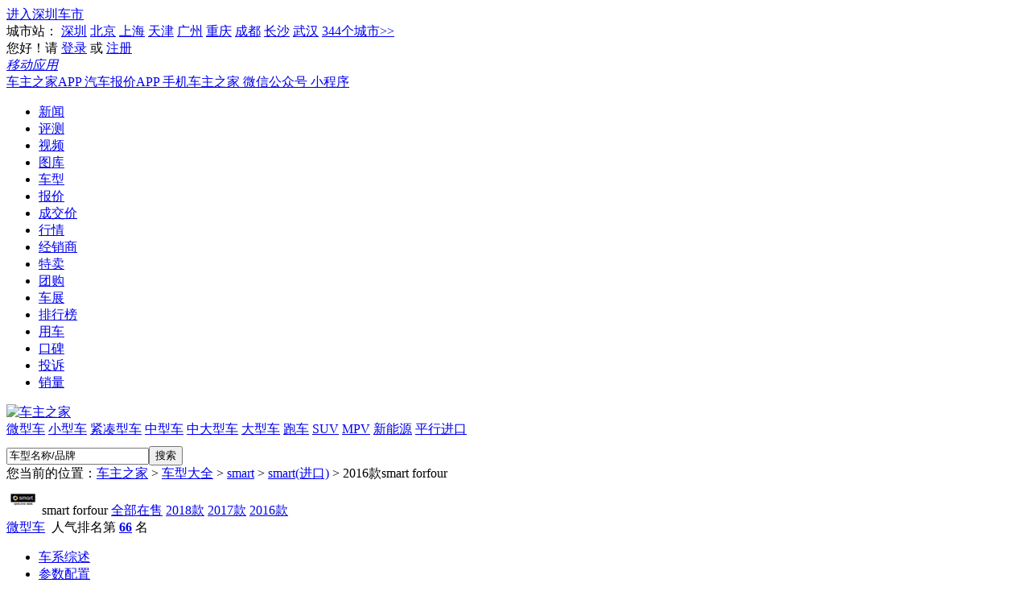

--- FILE ---
content_type: text/html; charset=utf-8
request_url: https://www.16888.com/125970/2016/
body_size: 15400
content:
<!DOCTYPE html>
<html lang="zh-CN">
<head>
    <meta charset="utf-8">
<title>【smart forfour2016款】smart forfour2016款报价,smart forfour2016款怎么样 – 车主之家</title>
<link rel="shortcut icon" type="image/x-icon" href="//a.img16888.com/common/images/favicon.ico" />
<link rel="stylesheet" type="text/css" href="//s.img16888.com/dist/css/??common/global.css,auto/detail.css,auto/v2/detail.css?t=2022006291007" />
<script type="text/javascript" src="//a.img16888.com/common/js/jquery.js?t=2022006291007"></script>
<script type="text/javascript" src="//a.img16888.com/common/js/common.js?t=2022006291007"></script>
<script type="text/javascript" src="//a.img16888.com/common/js/openwin.js?t=2022006291007"></script>
<style type="text/css">
#openwin { position:fixed; _position:absolute; left:0;}
</style>
</head>
<body>
<div class="site-nav">
    <div class="wrapper clearfix">
        <div class="change-city substation-city g-ml200 citylist clearfix f_l">
            <i class="ico"></i>
            <span class="J_substationCity_name"><a href="http://sz.16888.com" target="_blank">进入深圳车市</a></span>
        </div>
        <div class="citytop clearfix f_l">
            <span>城市站：</span>
                                     <a href="https://sz.16888.com" target="_blank">深圳</a>
                                    <a href="https://bj.16888.com" target="_blank">北京</a>
                                    <a href="https://sh.16888.com" target="_blank">上海</a>
                                    <a href="https://tj.16888.com" target="_blank">天津</a>
                                    <a href="https://gz.16888.com" target="_blank">广州</a>
                                    <a href="https://cq.16888.com" target="_blank">重庆</a>
                                    <a href="https://cd.16888.com" target="_blank">成都</a>
                                    <a href="https://cs.16888.com" target="_blank">长沙</a>
                                    <a href="https://wh.16888.com" target="_blank">武汉</a>
                        <a href="https://www.16888.com/AreaList/" class="last" target="_blank">344个城市>></a>
        </div>
        <!--siteLogin  -->
        <div class="site-login clearfix f_r">
            <div class="login-user clearfix f_l J_loginUser">
                <span>您好！请</span>
                <a href="https://my.16888.com/?mod=login" target="_blank">登录</a>
                <span>或</span>
                <a href="https://my.16888.com/?mod=register" target="_blank">注册</a>
            </div>
            <a href="javascript:;" class="last-new J_webApp">
                <span><i class="ico"></i><em>移动应用</em><i class="ico i2"></i></span>
                <div></div>
                <div class="qrcode">
                    <span onClick="window.open('https://www.16888.com/app/index.html')">车主之家APP</span>
                    <span onClick="window.open('https://www.16888.com/app/offer.html')">汽车报价APP</span>
                    <span onClick="window.open('https://www.16888.com/app/wab.html')">手机车主之家</span>
                    <span onClick="window.open('https://www.16888.com/app/wx.html')">微信公众号</span>
                    <span onClick="window.open('https://www.16888.com/app/minprogram.html')">小程序</span>
                </div>
            </a>
        </div>
        <!--siteLogin -->
    </div>
</div>
<div class="navnew">
    <div class="wrapper">
        <ul class="clearfix">
            <li class="on">
                <a href="https://news.16888.com" target="_blank">新闻</a>
            </li>
            <li>
                <a href="https://guide.16888.com/index_0_0_0_0_0_0_1.html" target="_blank">评测</a>
            </li>
            <li>
                <a href="https://video.16888.com" target="_blank">视频</a>
            </li>
            <li>
                <a href="https://pic.16888.com" target="_blank">图库</a>
            </li>
            <li>
                <a href="https://auto.16888.com" target="_blank">车型</a>
            </li>
            <li>
                <a href="https://price.16888.com" target="_blank">报价</a>
            </li>
            <li class="nw-3">
                <a href="https://chejia.16888.com" target="_blank">成交价</a>
            </li>
            <li>
                <a href="https://hangqing.16888.com" target="_blank">行情</a>
            </li>
            <li class="nw-3">
                <a href="https://dealer.16888.com" target="_blank">经销商</a>
            </li>
            <li>
                <a href="https://tm.16888.com" target="_blank">特卖</a>
            </li>
            <li>
                <a href="https://buy.16888.com" target="_blank">团购</a>
            </li>
            <li>
                <a href="https://chezhan.16888.com" target="_blank">车展</a>
            </li>
            <li class="nw-3">
                <a href="https://top.16888.com" target="_blank">排行榜</a>
            </li>
            <li>
                <a href="https://yongche.16888.com" target="_blank">用车</a>
                <!--<a href="https://wenda.16888.com" target="_blank">问答</a>-->
            </li>
            <li>
                <a href="https://koubei.16888.com" target="_blank">口碑</a>
            </li>
            <li>
                <a href="https://tousu.16888.com" target="_blank">投诉</a>
            </li>
            <li>
                <a href="https://xl.16888.com" target="_blank">销量</a>
            </li>
        </ul>
        <div class="logo">
            <a href="https://www.16888.com" target="_blank" title="车主之家">
                <img src="//s.img16888.com/dist/images/index/v2/logo.jpg" width="179" height="96" alt="车主之家">
            </a>
        </div>
    </div>
</div>
<div class="car-crumbs">
    <div class="wrapper">
        <div class="car-crumbs-list clearfix">
            <a href="https://auto.16888.com/form.html#1" target="_blank" class="miniature">微型车</a>
            <a href="https://auto.16888.com/form.html#2" target="_blank" class="small-scale">小型车</a>
            <a href="https://auto.16888.com/form.html#3" target="_blank" class="compact">紧凑型车</a>
            <a href="https://auto.16888.com/form.html#4" target="_blank" class="medium-sized">中型车</a>
            <a href="https://auto.16888.com/form.html#5" target="_blank" class="medium-large">中大型车</a>
            <a href="https://auto.16888.com/form.html#8" target="_blank" class="large">大型车</a>
            <a href="https://auto.16888.com/form.html#9" target="_blank" class="sports">跑车</a>
            <a href="https://auto.16888.com/form.html#7" target="_blank" class="suv">SUV</a>
            <a href="https://auto.16888.com/form.html#6" target="_blank" class="mpv">MPV</a>
            <a href="https://auto.16888.com/ev.html" target="_blank" class="energy">新能源</a>
            <a href="https://auto.16888.com/imported.html" target="_blank" class="parallel">平行进口</a>
        </div>
    </div>
</div>
<!-- web_site [[-->
<div id="cardata_22_0_1_0_1" class="cardataclass" style="width:980px; margin:10px auto;"></div>
<div id="cardata_118_0_1_0_1" class="cardataclass" style="width:980px; margin:10px auto;"></div>
<div class="web_site">
<div class="search_box f_r">
<form action="" method="get" onsubmit="return searchapi.jumpto();">
        <input class="search_text" value="车型名称/品牌" onfocus="if(this.value=='车型名称/品牌') this.value='';" onkeyup="searchapi.checkkwd('suggestion',this.value);" onblur="searchapi.hide();"><input type="submit" value="搜索" class="search_nav">
    <div id="suggestion" class="down_table" style="display:none;"></div>
    </form>
</div>
<div class="web_site-mun">您当前的位置：<a href="https://www.16888.com/">车主之家</a> &gt; <a href="https://auto.16888.com">车型大全</a> &gt; <a href="https://www.16888.com/b/57639/">smart</a> &gt; <a href="https://www.16888.com/f/57640/">smart(进口)</a> &gt; 2016款smart forfour</div>
</div>
<!--]] web_site -->
<!-- head_menu [[-->
<div class="head_menu">
<div id="topnav" style="background:#FFFFFF; z-index:999;">
        <div class="head_list">
            <div class="head_con f_l">
                <span><img src="https://i.img16888.com/carlogo/57639.gif" width="40" height="40"></span>
                <span class="name name2"><a class="J_show">smart forfour</a></span>
                                <span class="list">
                    <a href="https://www.16888.com/125970/" >全部在售</a>
                                                                        <a href="https://www.16888.com/125970/2018/" class="f_gray">2018款</a>
                                                                                                <a href="https://www.16888.com/125970/2017/" class="f_gray">2017款</a>
                                                                                                <a href="https://www.16888.com/125970/2016/" class="on" class="f_gray">2016款</a>
                                                                                        </span>
            </div>
            <div class="head_px f_r"><a href="https://price.16888.com/cn/search-0-1-0-0-0-0-0-0-0-0-0-0-0-0-0.html" target="_blank">微型车</a>&nbsp;
            人气排名第
                        <a href="https://top.16888.com/auto_rqjb1.html" target="_blank"><b class="f_orange">66</b></a>
           
                         名</div>
        </div>
        <div class="menu_list">
            <ul>
                <li>
                    <a class="on" href="https://www.16888.com/125970/">车系综述</a>                </li>
                
<li>
                    <a href="https://www.16888.com/125970/options/">参数配置</a>
                </li>

<li>
                    <a href="https://www.16888.com/125970/pic/">图片</a>
                </li>

                <li>
                    <a href="https://price.16888.com/sr-125970.html" target="_blank">报价</a>
                </li>
                                <li>
                    <a class="J_chejiaBtn" data-url="/s-125970.html" href="https://chejia.16888.com/sz/s-125970.html" target="_blank">成交价</a>
                </li>
                                <li>
                    <a href="https://dealer.16888.com/?brandId=57639&modelId=125970" target="_blank">经销商</a>
                </li> 
                
                <li>
                    <a href="https://buy.16888.com/style-sid-125970.html" target="_blank">团购</a>
                </li> 
                <!--<li>
                    <a href="https://wenda.16888.com/search-57639-0-125970-0-0-1.html" target="_blank">问答</a>
                </li>-->
                <li>
                    <a href="https://koubei.16888.com/125970/">口碑</a>
                </li>
                <li>
                    <a href="https://xl.16888.com/city-0-0-0-0-0-0-125970-1.html" target="_blank">上牌量<i></i></a>
                </li>

                <li>
                    <a href="https://xl.16888.com/s/125970/" target="_blank">销量</a>
                </li>

                <li>
                    <a href="https://www.16888.com/125970/baoyang/">保养费用</a>
                </li>

                <li>
                    <a href="https://www.16888.com/125970/news/">文章</a>
                </li>

                <li>
                    <a href="https://tousu.16888.com/list-sid-125970.html" target="_blank">投诉</a>
                </li>

            </ul>
        </div>
    </div>
</div>
<!--]] head_menu -->

<style type="text/css">
    body {
        _background-image: url(about:blank);
        _background-attachment: fixed;
    }
    .mod-position{
        position: relative;
    }
    .comparebar{
        width: auto;
    }
    .compareboxNew{
        display: none;
    }
</style>
<!-- main_box [[-->
<div class="wrap mod-position">
    <div id="select_city_2" class="city_pop pop_wsa J_select_cityhq" style="display: none;left:373px;top:302px;"></div>
    <div class="main_left f_l">
        <!-- 车系信息 [[-->
        <div class="cars_info">
            <div class="cars_show f_l">
                <div class="imgbox">
                    <span class="f_l">
                        <a target="_blank" href="https://www.16888.com/125970/pic/">
                            <img src="https://i2.img16888.com/picLib/2015/11/2015111301572414549_240.jpg"  onerror="this.src='//i.img16888.com/default-piclib-1024.jpg_240.jpg'" width="240" height="180" title="smart forfour图片" alt="smart forfour图片">
                        </a>
                    </span>
                    <span class="f_r">
                       <a  target="_blank" href="https://www.16888.com/125970/pic/">
                            <img src="https://i2.img16888.com/picLib/2015/11/2015111301572247195_120.jpg" onerror="this.src='//i.img16888.com/default-piclib-1024.jpg_120.jpg'" width="120" height="89" title="smart forfour图片" alt="smart forfour图片">
                                                    </a>
                       <a  target="_blank" href="https://www.16888.com/125970/pic/">
                            <img src="https://i.img16888.com/picLib/2015/11/2015111301572551245_120.jpg" onerror="this.src='//i.img16888.com/default-piclib-1024.jpg_120.jpg'" width="120" height="89" title="smart forfour图片" style="margin-top:2px;" alt="smart forfour图片">
                                                    </a>
                    </span>
                </div>
                <div class="show_box">
                    <h1 style="display: none;">
                        <span class="f_r">
                            11款车型 | 
                            <a target="_blank" href="https://pic.16888.com/125970/">19张图片</a>
                        </span>
                        指导价：<b>停产</b>
                    </h1>
                    <dl>
                        <dd class="show_box-title" style="position:relative; overflow:visible;">
                            <div class="title">
                                <span>
                                    <a href='#insecar'>0个在售车款</a>|
                                    <a target="_blank" href="https://pic.16888.com/125970/">19张图片</a>|
                                    <a href="https://koubei.16888.com/125970/">0条口碑</a>|
                                    <a href="https://www.16888.com/125970/news/306-1-1/">0个视频</a>
                                </span>
                            </div>
                            <div class="color-list">
                                颜色：  -                             </10}>
                        </dd>
                        <dd class="distributor">
                            <span>
                            <font>全国最低价：</font>
                                                            停产
                                                        </span>
                            <span class="m_l_10 last ">--</span>
                        </dd>
                        <dd class="manufacturer">
                            <font>厂商指导价：</font>
                                                            <i>停产</i>
                                                    </dd>
                        <dd>
                            <span>
                                <font>品&nbsp;&nbsp;&nbsp;&nbsp;&nbsp;牌：</font>
                                <a target="_blank" href="https://www.16888.com/b/57639/">smart</a>
                            </span>
                            <span class="m_30">
                                <font>级别：</font>
                                <a target="_blank" href="https://top.16888.com/auto_rqjb1.html">
                                    微型车                                </a>
                            </span>
                            <span class="m_30">
                                <font>产地：</font><em>进口</em>
                            </span>
                        </dd>
                        <dd>
                            <font>发&nbsp;动&nbsp;机：</font>
                            <em>0.9T 1.0L</em>
                        </dd>
                        <dd>
                            <span>
                                <font>变&nbsp;速&nbsp;箱：</font>
                                <em>自动</em>
                            </span>
                            <span class="m_20">
                                <font>车身结构：</font><em>两厢车</em>
                            </span>
                        </dd>
                        <dd id="insecar">
                            <span>
                                <font>油&nbsp;&nbsp;&nbsp;&nbsp;&nbsp;耗：</font>
                                                                    暂无
                                                            </span>
                                <span>
                                    <font>口碑：</font>
                                                                            暂无
                                                                    </span>
                        </dd>
                    </dl>
                    <div class="nav_box clearfix">
                        <a href="javascript:;" data-bid="57639" data-sid="125970" data-sname="smart forfour" class="J_inquiryBtn"><span><i></i>我要询价</span></a>
                        <a href="javascript:;" data-bid="57639" data-sid="125970" data-sname="smart forfour" data-type="buy" class="nav_bm J_inquiryBtn"><span><i></i>团购报名</span></a>
                    </div>
                </div>
            </div>
            <div class="cars_news f_r">
                <h1>
                    <span class="f_r">
                        <a target="_blank" href="https://www.16888.com/125970/news/11-1-1/">新闻</a> | 
                        <a target="_blank" href="https://www.16888.com/125970/news/32-1-1/">导购</a> | 
                        <a target="_blank" href="https://www.16888.com/125970/news/306-1-1/">视频</a>
                    </span>
                    <b>买车必看</b>
                </h1>
                <ul style="height: 224px;">
                                                                            <li>
                        <span class="f_r">
                            01-08                        </span>
                        [新闻]
                        <a target="_blank" href="https://news.16888.com/a/2020/0108/16085513.html" title="吉利与梅赛德斯-奔驰成立smart品牌全球合资公司">吉利与梅赛德斯-奔驰成立smart品牌全球合资公司</a>
                    </li>
                                                                                <li>
                        <span class="f_r">
                            10-08                        </span>
                        [新闻]
                        <a target="_blank" href="https://news.16888.com/a/2019/1008/15382454.html" title="smart幻彩特别版车型官图 仅限量8台">smart幻彩特别版车型官图 仅限量8台</a>
                    </li>
                                                                                <li>
                        <span class="f_r">
                            09-03                        </span>
                        [新闻]
                        <a target="_blank" href="https://news.16888.com/a/2019/0903/15131741.html" title="新款smart EQ预告图发布 并计划于2020年初上市">新款smart EQ预告图发布 并计划于2020年初上市</a>
                    </li>
                                                                                <li>
                        <span class="f_r">
                            08-08                        </span>
                        [新闻]
                        <a target="_blank" href="https://news.16888.com/a/2019/0808/14939702.html" title="2020款smart EQ系列9月份法兰克福车展将亮相">2020款smart EQ系列9月份法兰克福车展将亮相</a>
                    </li>
                                                                                <li>
                        <span class="f_r">
                            09-23                        </span>
                        [新闻]
                        <a target="_blank" href="https://news.16888.com/a/2016/0923/5958085.html" title="smart三款车型上市 电动版家族开启">smart三款车型上市 电动版家族开启</a>
                    </li>
                                                                                <li>
                        <span class="f_r">
                            09-23                        </span>
                        [新闻]
                        <a target="_blank" href="https://news.16888.com/a/2016/0923/5954075.html" title="smart发布三款车电动版官图 续航里程160km ">smart发布三款车电动版官图 续航里程160km </a>
                    </li>
                                                                                <li>
                        <span class="f_r">
                            06-04                        </span>
                        [新闻]
                        <a target="_blank" href="https://news.16888.com/a/2016/0604/4113028.html" title="2016深港澳车展：全新smart forfour亮相">2016深港澳车展：全新smart forfour亮相</a>
                    </li>
                                                                                <li>
                        <span class="f_r">
                            04-25                        </span>
                        [新闻]
                        <a target="_blank" href="https://news.16888.com/a/2016/0425/3731193.html" title="2016北京车展：奔驰smart Brabus新车发布">2016北京车展：奔驰smart Brabus新车发布</a>
                    </li>
                                                                            </ul>
                <h1 style="position:relative;overflow:visible;">
                    <span class="f_r">
                        <a href="javascript:void(0);" onclick="auto.news_jump_to(257);">更多&gt;&gt;</a>
                    </span>
                    <b id="news_city_name" class="J_g_dealer_city_val">深圳</b>
                    <b class="b2">行情</b>
                    <a href="javascript:;" class="city_tab J_g_dealer_city_hq">[切换城市]</a>
                </h1>
                <ul id="news_list">
                </ul>
            </div>
        </div>
        <!--]] 车系信息 -->
        <!-- 车款信息 [[-->
        <div class="left_title">
            <dl id="cartab">
                <dd id="show_tab" class="on">2016款</dd>
                <dd>
                    <a href="javascript:;" onclick="auto.page_change_cartab(1,1)">
                        <span>停产车型<i></i></span>
                    </a>
                </dd>
            </dl>
            <div id="decade_list" class="cars_down" style="display:none;">
                <ul>
                                        <li><a href="javascript:auto.page_load_car(0);">在售车型</a></li>
                                                                                <li><a href="javascript:auto.page_load_car(2018);" class="f_gray" >2018款</a></li>
                                                                                <li><a href="javascript:auto.page_load_car(2017);" class="f_gray" >2017款</a></li>
                                                                                <li><a href="javascript:auto.page_load_car(2016);" class="f_gray" >2016款</a></li>
                                                        </ul>
            </div>
            <div style="display: inline-block;" class="J_styleName">smart forfour</div>
        </div>
        <div class="cars_list cars_listv2">
                        <div  id="cars_list_1" class="cars_list_1">
                                <table class="cars_list_2 mod-cars_list">
                <tbody>
                                <tr class="first">
                    <th class="r_a"><b>1.0L 71马力 L3 车型</b></th>
                    <th class="r_b"><b>关注度</b></th>
                    <th class="r_e"><b>指导价</b></th>
                    <th class="r_d"><b>全国最低报价</b></th>
                    <th class="r_f"><b>操作</b></th>
                </tr>
                                <tr>
                    <td class="r_a">
                        <div class="title"><a target="_blank" href="https://www.16888.com/c/155580/"> 2016款 1.0L 52千瓦灵动版</a>
                            <div class="tgs clearfix"><span>后置后驱 6挡双离合</span></div>
                        </div>
                    </td>
                    <td class="r_b"><span><span style="width:100%;"></span></span></td>
                    <td class="r_e">
                        <span>
                                                     <a target="_blank" href="https://price.16888.com/c/155580">12.58万</a>
                            <a href="https://baojia.16888.com/realbaojia/Calculator/type-1-cid-155580" target="_blank" class="calculator"></a>
                                                 </span>
                    </td>
                    <td class="r_d"><span><a target="_blank" href="https://price.16888.com/carlist-155580.html"
                                             class="f_red">停产</a></span></td>
                    <td class="r_f">
                        <a href="javascript:;" data-bid="57639" data-sid="125970" data-cid="155580" data-sname="smart forfour" data-cname=" 2016款 1.0L 52千瓦灵动版" class="zx J_inquiryBtn">询底价</a>
                        <span class="db-list" id="carPk162838">
                            <a href="javascript:;" class="db" onclick="pkbox.add('57639','125970',155580,'  2016款 1.0L 52千瓦灵动版')"><i></i>对比</a>
                        </span>
                    </td>
                </tr>
                                <tr>
                    <td class="r_a">
                        <div class="title"><a target="_blank" href="https://www.16888.com/c/155581/"> 2016款 1.0L 52千瓦激情版</a>
                            <div class="tgs clearfix"><span>后置后驱 6挡双离合</span></div>
                        </div>
                    </td>
                    <td class="r_b"><span><span style="width:56%;"></span></span></td>
                    <td class="r_e">
                        <span>
                                                     <a target="_blank" href="https://price.16888.com/c/155581">13.58万</a>
                            <a href="https://baojia.16888.com/realbaojia/Calculator/type-1-cid-155581" target="_blank" class="calculator"></a>
                                                 </span>
                    </td>
                    <td class="r_d"><span><a target="_blank" href="https://price.16888.com/carlist-155581.html"
                                             class="f_red">停产</a></span></td>
                    <td class="r_f">
                        <a href="javascript:;" data-bid="57639" data-sid="125970" data-cid="155581" data-sname="smart forfour" data-cname=" 2016款 1.0L 52千瓦激情版" class="zx J_inquiryBtn">询底价</a>
                        <span class="db-list" id="carPk162838">
                            <a href="javascript:;" class="db" onclick="pkbox.add('57639','125970',155581,'  2016款 1.0L 52千瓦激情版')"><i></i>对比</a>
                        </span>
                    </td>
                </tr>
                                                <tr class="first">
                    <th class="r_a"><b>0.9T 90马力 L3 车型</b></th>
                    <th class="r_b"><b>关注度</b></th>
                    <th class="r_e"><b>指导价</b></th>
                    <th class="r_d"><b>全国最低报价</b></th>
                    <th class="r_f"><b>操作</b></th>
                </tr>
                                <tr>
                    <td class="r_a">
                        <div class="title"><a target="_blank" href="https://www.16888.com/c/155582/"> 2016款 0.9T 66千瓦先锋版</a>
                            <div class="tgs clearfix"><span>后置后驱 6挡双离合</span></div>
                        </div>
                    </td>
                    <td class="r_b"><span><span style="width:65%;"></span></span></td>
                    <td class="r_e">
                        <span>
                                                     <a target="_blank" href="https://price.16888.com/c/155582">15.48万</a>
                            <a href="https://baojia.16888.com/realbaojia/Calculator/type-1-cid-155582" target="_blank" class="calculator"></a>
                                                 </span>
                    </td>
                    <td class="r_d"><span><a target="_blank" href="https://price.16888.com/carlist-155582.html"
                                             class="f_red">停产</a></span></td>
                    <td class="r_f">
                        <a href="javascript:;" data-bid="57639" data-sid="125970" data-cid="155582" data-sname="smart forfour" data-cname=" 2016款 0.9T 66千瓦先锋版" class="zx J_inquiryBtn">询底价</a>
                        <span class="db-list" id="carPk162838">
                            <a href="javascript:;" class="db" onclick="pkbox.add('57639','125970',155582,'  2016款 0.9T 66千瓦先锋版')"><i></i>对比</a>
                        </span>
                    </td>
                </tr>
                                <tr>
                    <td class="r_a">
                        <div class="title"><a target="_blank" href="https://www.16888.com/c/155584/"> 2016款 0.9T 66千瓦极致版</a>
                            <div class="tgs clearfix"><span>后置后驱 6挡双离合</span></div>
                        </div>
                    </td>
                    <td class="r_b"><span><span style="width:82%;"></span></span></td>
                    <td class="r_e">
                        <span>
                                                     <a target="_blank" href="https://price.16888.com/c/155584">17.38万</a>
                            <a href="https://baojia.16888.com/realbaojia/Calculator/type-1-cid-155584" target="_blank" class="calculator"></a>
                                                 </span>
                    </td>
                    <td class="r_d"><span><a target="_blank" href="https://price.16888.com/carlist-155584.html"
                                             class="f_red">停产</a></span></td>
                    <td class="r_f">
                        <a href="javascript:;" data-bid="57639" data-sid="125970" data-cid="155584" data-sname="smart forfour" data-cname=" 2016款 0.9T 66千瓦极致版" class="zx J_inquiryBtn">询底价</a>
                        <span class="db-list" id="carPk162838">
                            <a href="javascript:;" class="db" onclick="pkbox.add('57639','125970',155584,'  2016款 0.9T 66千瓦极致版')"><i></i>对比</a>
                        </span>
                    </td>
                </tr>
                                <tr>
                    <td class="r_a">
                        <div class="title"><a target="_blank" href="https://www.16888.com/c/155583/"> 2016款 0.9T 吴亦凡特别版</a>
                            <div class="tgs clearfix"><span>后置后驱 6挡双离合</span></div>
                        </div>
                    </td>
                    <td class="r_b"><span><span style="width:24%;"></span></span></td>
                    <td class="r_e">
                        <span>
                                                     <a target="_blank" href="https://price.16888.com/c/155583">17.59万</a>
                            <a href="https://baojia.16888.com/realbaojia/Calculator/type-1-cid-155583" target="_blank" class="calculator"></a>
                                                 </span>
                    </td>
                    <td class="r_d"><span><a target="_blank" href="https://price.16888.com/carlist-155583.html"
                                             class="f_red">停产</a></span></td>
                    <td class="r_f">
                        <a href="javascript:;" data-bid="57639" data-sid="125970" data-cid="155583" data-sname="smart forfour" data-cname=" 2016款 0.9T 吴亦凡特别版" class="zx J_inquiryBtn">询底价</a>
                        <span class="db-list" id="carPk162838">
                            <a href="javascript:;" class="db" onclick="pkbox.add('57639','125970',155583,'  2016款 0.9T 吴亦凡特别版')"><i></i>对比</a>
                        </span>
                    </td>
                </tr>
                                                </tbody>
                </table>
                            </div>
                        <table  id="cars_list_2" class="cars_list_2" style="display:none;"></table>
        </div>
        <script type="text/html" id="J_cars_list_tmpl">
            <table border="0" cellspacing="0">

            </table>
        </script>
        <!--]] 车款信息 -->
        <!-- 经销商推荐 [[-->
        <div class="left_dealer" id="J_g_ajax_dealer">
            <h1 style="position:relative;">
                <b>
                    smart forfour经销商推荐
                    <span class="J_g_dealer_city_c" style="font-size:14px; display: none;"></span>
                </b>
                <a href="javascript:;" class="city_tab J_g_dealer_city_tab">[切换城市]<i></i></a>
                <div class="city_pop pop_wsa J_g_dealer_citylist" style="display: none;"></div>
                <div class="city-current">
                    当前城市：<span class="J_g_dealer_city_c"></span>
                </div>
            </h1>
            <dl class="J_g_dealer_list"></dl>
            <div class="J_commentPage"></div>
        </div>
        <!--]] 经销商推荐 -->
        <!-- 实拍图片 [[-->
                <div class="left_title">
            <span class="f_r">
                <a target="_blank" href="https://pic.16888.com/125970/">更多&gt;&gt;</a>
            </span>
            smart forfour实拍图片
        </div>
        <div class="beta_pic">
                    <h1>
                <a target="_blank" href="https://pic.16888.com/125970/70995/" class="f_r n_bold">更多&gt;&gt;</a>
                <a target="_blank" href="https://pic.16888.com/125970/70995/">外观图片</a>
                <span>共<em>13</em>张图片</span>
            </h1>
            <ul>
                                  <li>
                    <a target="_blank" href="https://pic.16888.com/125970/show/232168/"><img _src="https://i.img16888.com/picLib/2015/11/2015111301572414549_240.jpg" src="//a.img16888.com/common/sprite.gif"></a>
                    <a target="_blank" href="https://pic.16888.com/125970/show/232168/">2016款 基本型</a>
                    </li>
                                           <li>
                    <a target="_blank" href="https://pic.16888.com/125970/show/232165/"><img _src="https://i3.img16888.com/picLib/2015/11/2015111301572197234_240.jpg" src="//a.img16888.com/common/sprite.gif"></a>
                    <a target="_blank" href="https://pic.16888.com/125970/show/232165/">2016款 基本型</a>
                    </li>
                                           <li>
                    <a target="_blank" href="https://pic.16888.com/125970/show/232171/"><img _src="https://i.img16888.com/picLib/2015/11/2015111301572551245_240.jpg" src="//a.img16888.com/common/sprite.gif"></a>
                    <a target="_blank" href="https://pic.16888.com/125970/show/232171/">2016款 基本型</a>
                    </li>
                                           <li>
                    <a target="_blank" href="https://pic.16888.com/125970/show/232167/"><img _src="https://i.img16888.com/picLib/2015/11/2015111301572399659_240.jpg" src="//a.img16888.com/common/sprite.gif"></a>
                    <a target="_blank" href="https://pic.16888.com/125970/show/232167/">2016款 基本型</a>
                    </li>
                                           <li>
                    <a target="_blank" href="https://pic.16888.com/125970/show/232166/"><img _src="https://i3.img16888.com/picLib/2015/11/2015111301572247195_240.jpg" src="//a.img16888.com/common/sprite.gif"></a>
                    <a target="_blank" href="https://pic.16888.com/125970/show/232166/">2016款 基本型</a>
                    </li>
                                                                     </ul>
                                <h1>
                <a target="_blank" href="https://pic.16888.com/125970/70996/" class="f_r n_bold">更多&gt;&gt;</a>
                <a target="_blank" href="https://pic.16888.com/125970/70996/">内饰图片</a>
                <span>共<em>6</em>张图片</span>
            </h1>
            <ul>
                                  <li>
                    <a target="_blank" href="https://pic.16888.com/125970/show/232176/"><img _src="https://i.img16888.com/picLib/2015/11/2015111301580488075_240.jpg" src="//a.img16888.com/common/sprite.gif"></a>
                    <a target="_blank" href="https://pic.16888.com/125970/show/232176/">2016款 基本型</a>
                                        </li>
                       <li>
                    <a target="_blank" href="https://pic.16888.com/125970/show/232177/"><img _src="https://i.img16888.com/picLib/2015/11/2015111301580485141_240.jpg" src="//a.img16888.com/common/sprite.gif"></a>
                    <a target="_blank" href="https://pic.16888.com/125970/show/232177/">2016款 基本型</a>
                                        </li>
                       <li>
                    <a target="_blank" href="https://pic.16888.com/125970/show/232175/"><img _src="https://i.img16888.com/picLib/2015/11/2015111301580371923_240.jpg" src="//a.img16888.com/common/sprite.gif"></a>
                    <a target="_blank" href="https://pic.16888.com/125970/show/232175/">2016款 基本型</a>
                                        </li>
                       <li>
                    <a target="_blank" href="https://pic.16888.com/125970/show/232178/"><img _src="https://i2.img16888.com/picLib/2015/11/2015111301580593312_240.jpg" src="//a.img16888.com/common/sprite.gif"></a>
                    <a target="_blank" href="https://pic.16888.com/125970/show/232178/">2016款 基本型</a>
                                        </li>
                       <li>
                    <a target="_blank" href="https://pic.16888.com/125970/show/232174/"><img _src="https://i3.img16888.com/picLib/2015/11/2015111301580341527_240.jpg" src="//a.img16888.com/common/sprite.gif"></a>
                    <a target="_blank" href="https://pic.16888.com/125970/show/232174/">2016款 基本型</a>
                                        </li>
                                   </ul>
                                </div>
                <!--]] 问答 -->
                            <!-- 投诉 [[-->
                        <div class="left_title">
                    <span class="f_r">
                        <a target="_blank" href="https://tousu.16888.com/list-sid-125970.html">更多投诉&gt;&gt;</a>
                    </span>
                smart forfour投诉
            </div>
            <div class="mod-tousu">
                <div class="title clearfix">
                    <span>主要投诉问题：</span>
                    <a href="https://tousu.16888.com/list-sid-125970.html" target="_blank">全部(1)</a>
                    <a href="https://tousu.16888.com/list-sid-125970-tid-2.html" target="_blank">变速箱(0)</a>
                    <a href="https://tousu.16888.com/list-sid-125970-tid-9.html" target="_blank">服务(1)</a>
                    <a href="https://tousu.16888.com/list-sid-125970-tid-1.html" target="_blank">发动机(0)</a>
                    <a href="https://tousu.16888.com/list-sid-125970-tid-4.html" target="_blank">传动和悬挂(0)</a>
                    <a href="https://tousu.16888.com/list-sid-125970-tid-5.html" target="_blank">转向系统(0)</a>
                    <a href="https://tousu.16888.com/list-sid-125970-tid-8.html" target="_blank">轮胎(0)</a>
                </div>
                <div class="tousu-list">
                    <h3>热门投诉</h3>
                    <ul>
                                                <li class="clearfix">
                            <div class="head-img">
                                                                <img src="//wx.qlogo.cn/mmopen/vi_32/Q0j4TwGTfTLeJRDhTSfEtVzE9tk2MVppnlaLicrK6jJ0rhXQNqtK4WXBfEad6BibSJZXcdRNh1h1qTGTs3pLqkTg/0" width="50">
                            </div>
                                                        <div class="text">
                                <h4>
                                    <span>
                                        <a target="_blank" href="https://tousu.16888.com/detail-tid-92962.html">SMART保养欺诈销售，问题推诿不处理</a>
                                                                            </span>
                                </h4>
                                <p>购买SmartA保养和B保养，购买时未告知不可转让和退款，因车辆售卖，无法使用车子进行保养，与厂家沟通，表示保养只能根据车架号走，无法转让和退款。存在的问题：1. 厂家在售卖时未签署相关协议，也没有尽到告知义务，导致消费者受损失；2. 保养只认可车架号...<a target="_blank" href="https://tousu.16888.com/detail-tid-92962.html">[详细]</a></p>
                                <div class="pic clearfix">
                                                                    </div>
                                <div class="tgs">
                                    送你一朵fafa | 2017-12-11 16:24 | 江苏-徐州 | 投诉类型：<a target="_blank" href="https://tousu.16888.com/list-sid-125970-tid-9.html">服务</a>                                            <span>
                                            <a target="_blank" href="https://tousu.16888.com/detail-tid-92962.html"><i></i>1</a>
                                            <a target="_blank" href="https://tousu.16888.com/detail-tid-92962.html" class="live"><i></i>2</a>
                                        </span>
                                </div>
                            </div>
                        </li>
                                            </ul>
                    <div class="tousu-bottom">
                        <a target="_blank" href="https://tousu.16888.com/list-sid-125970.html">查看全部 <em>1</em> 条投诉>></a>
                    </div>
                </div>
            </div>
                        <!--]] 投诉 -->
            <!-- 口碑 [[-->
                    <!--]] 口碑 -->
                <!-- 您还可以浏览 [[-->
        <div class="left_title">您也许还想看看</div>
<div class="scan_show">
    <ul>
        <li><a href="https://price.16888.com/125970/" target="_blank" title="smart forfour报价">smart forfour报价</a></li>
        <li><a href="https://www.16888.com/125970/options/" title="smart forfour参数配置">smart forfour参数配置</a></li>
        <li><a href="https://www.16888.com/125970/pic/" title="smart forfour图片">smart forfour图片</a></li>
        <li><a href="https://www.16888.com/125970/news/" title="smart forfour文章">smart forfour文章</a></li>
        <li><a href="javascript:;" id="J_newsYouhui" data-cid="257" data-sid="125970" onclick="auto.news_jump_to(257);" title="smart forfour优惠">smart forfour优惠</a></li>
        <li><a href="https://dealer.16888.com/?brandId=57639&modelId=125970" target="_blank" title="smart forfour">smart forfour经销商</a></li>
        <li><a href="https://www.16888.com/125970/baoyang/" title="smart forfour保养">smart forfour保养</a></li>
        <li><a href="https://www.16888.com/125970/youhao/" title="smart forfour油耗">smart forfour油耗</a></li>
        <li><a href="https://tousu.16888.com/list-sid-125970.html" title="smart forfour投诉">smart forfour投诉</a></li>
        <li><a href="https://koubei.16888.com/125970/" title="smart forfour怎么样">smart forfour怎么样</a></li>
    </ul>
</div>
        <!--]] 您还可以浏览 -->
    </div>
    <div class="main_right f_r">
<!-- 销量详情 [[-->
<!-- 销量详情 -->
<!-- 销量详情 -->
    <!--]] 销量详情 -->
    <!-- 上牌详情 [[-->
        <!-- 上牌详情 -->
<div class="J_shangpai"></div>
<script id="J_shangpai_tmpl" type="text/html">
<div class="salesvolume right-title">
<div class="title"><%=data.title%></div>
<div class="salesvolume-list">
<p>
<span>时间：</span>
<em><%=data.month%></em>
</p>
<p>
<span>本地上牌量：</span>
<em><i><a href="//xl.16888.com/history/<%=data.styleId%>-<%=data.cityId%>.html" target="_blank"><%=data.salesNum%></a></i> 辆</em>
</p>
<p>
<span>本地上牌排名：</span>
<em>第 <i><a href="//xl.16888.com/city-<%=data.date%>-<%=data.provinceId%>-<%=data.cityId%>-0-0-0-1.html" target="_blank"><%=data.cityRank%></a></i> 名</em>
</p>
<p>
<span>本地同级别排名：</span>
<em>第 <i><a href="//xl.16888.com/city-<%=data.date%>-<%=data.provinceId%>-<%=data.cityId%>-<%=data.levelId%>-0-0-0-1.html" target="_blank"><%=data.cityLevelRank%></a></i> 名</em>
</p>
<p class="last">
<span>全国排名：</span>
<em> 第 <i><a href="//xl.16888.com/city-<%=data.date%>-0-0-<%=data.brandId%>-<%=data.factoryId%>-<%=data.styleId%>-1.html" target="_blank"><%=data.styleCityRank%></a></i> 名</em>
</p>
</div>
</div>
</script>

<!-- 上牌详情 -->
    <!--]] 上牌详情 -->
    <div id="cardata_55_0_1_57640_1" class="cardataclass" style="margin-bottom:10px;"></div>
    <div id="cardata_24_0_1_57640_1" class="cardataclass" style="margin-bottom:10px;"></div>
    <!-- 视频 [[-->
        <!-- 视频 -->
<!-- 视频 -->
    <!--]] 视频 -->
    <!-- 活动会 [[-->
        <!-- 活动会 -->
<div class="mod-activity"  data-intSid="125970"></div>
<script type="text/html" id="J_activity_tmpl">
<div class="pic">
<a target="_blank" href="https://<%=data.areaDir%>.buy.16888.com/cust-cid-<%=data.custId%>.html">
<img src="<%=data.tgImgBig%>" width="100%">
</a>
</div>
<div class="activity-list">
<h3><a target="_blank" href="https://<%=data.areaDir%>.buy.16888.com/cust-cid-<%=data.custId%>.html">【<%=data.area_name%>】<%=data.custName%></a></h3>
<p class="clearfix">
<em>时间：</em>
<span><%=data.date1%>
</span>
</p>
<p class="clearfix">
<em> 地点：</em>
<span><%=data.tgAddress%></span>
</p>
<p class="clearfix">
<em>报名：</em>
<span><em><%=data.tgNum%></em>人 </span>
</p>
<a target="_blank" href="https://<%=data.areaDir%>.buy.16888.com/cust-cid-<%=data.custId%>.html" class="btn">查看活动详情>></a>
</div>
</script>
<!-- 活动会 -->
    <!--]] 活动会 -->
    <div id="cardata_25_0_1_57640_1" class="cardataclass" style="margin-bottom:10px;"></div>
    <!-- 猜你喜欢 [[-->
<div class="right_box mod-lilke">
    <h1>
        <a target="_blank" href="https://price.16888.com/cn/search-0-1-0-0-0-0-0-0-0-0-0-0-0-0-0.html" class="f_r">更多&gt;&gt;</a>
        看过smart forfour的还看过
    </h1>
    <div class="lilke-box">
                        <li >
            <a href="https://www.16888.com/126517/" class="clearfix" target="_blank">
                <div class="pic">
                    <img src="//s.img16888.com/dist/images/buy3/defaultCar.jpg" _src="https://i.img16888.com/picLib/2023/10/2023103003054478371.jpg_104.jpg" width="104">
                </div>
                <div class="text">
                    <h3>奔驰CLA(进口)</h3>
                    <em>30.92-39.44万</em>
                                        <span class="green"><i class="ico"></i>15.00万</span>
                                    </div>
            </a>
        </li>
                        <li >
            <a href="https://www.16888.com/127686/" class="clearfix" target="_blank">
                <div class="pic">
                    <img src="//s.img16888.com/dist/images/buy3/defaultCar.jpg" _src="https://i.img16888.com/picLib/2024/08/2024081503500998369.jpg_104.jpg" width="104">
                </div>
                <div class="text">
                    <h3>小蚂蚁</h3>
                    <em>5.49-7.69万</em>
                                        <span class="green"><i class="ico"></i>1.40万</span>
                                    </div>
            </a>
        </li>
                        <li >
            <a href="https://www.16888.com/57422/" class="clearfix" target="_blank">
                <div class="pic">
                    <img src="//s.img16888.com/dist/images/buy3/defaultCar.jpg" _src="https://i.img16888.com/picLib/2023/08/2023080304110234210.jpg_104.jpg" width="104">
                </div>
                <div class="text">
                    <h3>高尔夫</h3>
                    <em>12.99-15.89万</em>
                                        <span class="green"><i class="ico"></i>4.00万</span>
                                    </div>
            </a>
        </li>
                        <li >
            <a href="https://www.16888.com/57797/" class="clearfix" target="_blank">
                <div class="pic">
                    <img src="//s.img16888.com/dist/images/buy3/defaultCar.jpg" _src="https://i.img16888.com/picLib/2023/08/2023080804245331829.jpg_104.jpg" width="104">
                </div>
                <div class="text">
                    <h3>MINI</h3>
                    <em>23.38-31.98万</em>
                                        <span class="green"><i class="ico"></i>2.50万</span>
                                    </div>
            </a>
        </li>
                        <li class='last'>
            <a href="https://www.16888.com/57958/" class="clearfix" target="_blank">
                <div class="pic">
                    <img src="//s.img16888.com/dist/images/buy3/defaultCar.jpg" _src="https://i.img16888.com/picLib/2024/01/2024010503415974907.jpg_104.jpg" width="104">
                </div>
                <div class="text">
                    <h3>明锐</h3>
                    <em>14.39-15.49万</em>
                                        <span class="green"><i class="ico"></i>4.50万</span>
                                    </div>
            </a>
        </li>
            </div>
</div>
    <!--]] 猜你喜欢 -->
    <!-- 全部车系 [[-->
     <!-- 全部车系 [[-->
<div class="right_box right_v2">
<h1>smart(进口)全部车系</h1>
    <div class="right_list">
    	<ul>
<li>
                <a target="_blank" href="https://www.16888.com/57641/" class="f_l">
                    smart fortwo                    <span class="f_r">
                        停产                    </span>
                </a>
            </li>
	
<li>
                <a target="_blank" href="https://www.16888.com/125970/" class="f_l">
                    smart forfour                    <span class="f_r">
                        停产                    </span>
                </a>
            </li>
	
	
        </ul>
    </div>
</div>
<!--]] 全部车系 -->
    <!--]] 全部车系 -->
    <!-- 同级别热门车型 [[-->
<div class="right_box right_v2">
    <h1>
        <a target="_blank" href="https://top.16888.com/auto_rqjb1.html" class="f_r">更多&gt;&gt;</a>同级别热门车型
    </h1>
    <div class="right_list">
        <ul>
                        	            <li>
                <a href="https://www.16888.com/128864/" target="_blank">
                    宏光MINIEV                    <em class="f_r">
                                                    3.28 - 9.99万
                                            </em>
                </a>
            </li>
                	            <li>
                <a href="https://www.16888.com/127686/" target="_blank">
                    小蚂蚁                    <em class="f_r">
                                                    5.49 - 7.69万
                                            </em>
                </a>
            </li>
                	            <li>
                <a href="https://www.16888.com/128803/" target="_blank">
                    零跑T03                    <em class="f_r">
                                                    4.99 - 6.99万
                                            </em>
                </a>
            </li>
                	            <li>
                <a href="https://www.16888.com/129066/" target="_blank">
                    花仙子                    <em class="f_r">
                                                    5.99 - 9.09万
                                            </em>
                </a>
            </li>
                	            <li>
                <a href="https://www.16888.com/129754/" target="_blank">
                    熊猫                    <em class="f_r">
                                                    2.99 - 5.39万
                                            </em>
                </a>
            </li>
                	            <li>
                <a href="https://www.16888.com/129245/" target="_blank">
                    QQ冰淇淋                    <em class="f_r">
                                                    3.69 - 4.39万
                                            </em>
                </a>
            </li>
                	            <li>
                <a href="https://www.16888.com/129444/" target="_blank">
                    长安Lumin                    <em class="f_r">
                                                    3.79 - 6.59万
                                            </em>
                </a>
            </li>
                	            <li>
                <a href="https://www.16888.com/128895/" target="_blank">
                    凌宝BOX                    <em class="f_r">
                                                    3.98 - 6.88万
                                            </em>
                </a>
            </li>
                	            <li>
                <a href="https://www.16888.com/129895/" target="_blank">
                    奔腾小马                    <em class="f_r">
                                                    2.49 - 5.39万
                                            </em>
                </a>
            </li>
                	            <li>
                <a href="https://www.16888.com/129169/" target="_blank">
                    宝骏KiWi EV                    <em class="f_r">
                                                    7.78 - 11.38万
                                            </em>
                </a>
            </li>
                	            <li>
                <a href="https://www.16888.com/128413/" target="_blank">
                    易至EV3                    <em class="f_r">
                                                    5.28 - 6.68万
                                            </em>
                </a>
            </li>
                	        </ul>
    </div>
</div>
    <!--]] 同级别热门车型 -->
    
    <div id="cardata_26_0_1_57640_1" class="cardataclass" style="margin-bottom:10px;"></div>
    <!-- 百度广告 [[-->

        <!-- 百度广告 [[-->
        <div class="right_box">
        	<script type="text/javascript">/*234*60，创建于2012-8-9*/ var cpro_id = 'u1016962';</script><script src="//cpro.baidu.com/cpro/ui/c.js" type="text/javascript"></script>
        </div>
        <!--]] 百度广告 -->
        
    <!--]] 百度广告 -->
    <!-- 热门文章 [[-->
    <div class="right_box">
    <h1><a href="javascript:;" onclick="auto.news_jump_to();" class="f_r"></a>
    smart forfour<a target="_blank" href="javascript:;" onclick="auto.news_jump_to(257)" class="f_r">更多&gt;&gt;</a>行情
    </h1> 
    <div class="right_list">
        <ul>
                    <li><a href="https://news.16888.com/a/2020/0706/17169028.html" target="_blank" title="南昌smart forfour价格最低12.28万起 暂无优惠">南昌smart forfour价格最低12.28万起 暂无优惠</a></li>
                    <li><a href="https://news.16888.com/a/2020/0710/17190452.html" target="_blank" title="汕尾smart forfour最新报价12.07万起 优惠高达1.21万">汕尾smart forfour最新报价12.07万起 优惠高达1.21万</a></li>
                    <li><a href="https://news.16888.com/a/2020/0706/17170701.html" target="_blank" title="成都smart forfour价格最低12.28万起 暂无优惠">成都smart forfour价格最低12.28万起 暂无优惠</a></li>
                    <li><a href="https://news.16888.com/a/2020/0706/17169729.html" target="_blank" title="沈阳smart forfour最高优惠0.50万 仅11.78万可入手">沈阳smart forfour最高优惠0.50万 仅11.78万可入手</a></li>
                    <li><a href="https://news.16888.com/a/2020/0722/17242931.html" target="_blank" title="福州smart forfour降0.20万 最低仅售12.08万">福州smart forfour降0.20万 最低仅售12.08万</a></li>
                    <li><a href="https://news.16888.com/a/2020/0703/17161751.html" target="_blank" title="南京smart forfour降价促销 购车最高优惠0.50万">南京smart forfour降价促销 购车最高优惠0.50万</a></li>
                    <li><a href="https://news.16888.com/a/2020/0722/17242945.html" target="_blank" title="厦门smart forfour最新报价12.28万起 暂无优惠">厦门smart forfour最新报价12.28万起 暂无优惠</a></li>
                    <li><a href="https://news.16888.com/a/2020/0706/17170682.html" target="_blank" title="上海smart forfour最新报价12.28万起 暂无优惠">上海smart forfour最新报价12.28万起 暂无优惠</a></li>
                    <li><a href="https://news.16888.com/a/2020/0728/17270241.html" target="_blank" title="贵阳smart forfour报价12.28万起 暂无优惠">贵阳smart forfour报价12.28万起 暂无优惠</a></li>
                    <li><a href="https://news.16888.com/a/2020/0708/17181717.html" target="_blank" title="天津smart forfour价格最低12.28万起 暂无优惠">天津smart forfour价格最低12.28万起 暂无优惠</a></li>
                </ul>
    </div>
</div>
    <!--]] 热门文章 -->
    <!-- 车主实用工具 [[-->

<!-- 车主实用工具 [[-->
<div class="right_box right_v2">
<h1>车主实用工具</h1>
    <div class="tool_list">
    	<ul>
        	<li>
                <a target="_blank" href="https://price.16888.com/"><i></i><p>汽车报价</p></a>
            </li>
        	<li class="li2">
                <a target="_blank" href="https://auto.16888.com"><i></i><p>车型大全</p></a>
            </li>
        	<li class="li3">
                <a target="_blank" href="https://pic.16888.com"><i></i><p>车型图库</p></a>
            </li>
            <li class="li4">
                <a target="_blank" href="https://video.16888.com"><i></i><p>汽车视频</p></a>
            </li>
        	<li class="li5">
                <a target="_blank" href="https://dealer.16888.com"><i></i><p>4S店大全</p></a>
            </li>
        	<li class="li6">
                <a target="_blank" href="https://buy.16888.com"><i></i><p>汽车团购</p></a>
            </li>
            <li class="li7">
                <a target="_blank" href="https://xl.16888.com"><i></i><p>汽车销量</p></a>
            </li>
        	<li class="li8">
                <a target="_blank" href="https://top.16888.com/"><i></i><p>汽车排行</p></a>
            </li>
        	<li class="li9">
                <a target="_blank" href="https://tousu.16888.com"><i></i><p>汽车投诉</p></a>
            </li>
            <li class="li10">
                <a target="_blank" href="https://koubei.16888.com"><i></i><p>汽车口碑</p></a>
            </li>
        	<li class="li11">
                <a target="_blank" href="https://pk.16888.com"><i></i><p>车型对比</p></a>
            </li>
<li class="li12">
                <a target="_blank" href="http://logo.16888.com"><i></i><p>车标大全</p></a>
            </li>         
            <li class="li13">
                <a target="_blank" href="https://app.16888.com/gz/"><i></i><p>车牌估值</p></a>
            </li>
        	<li class="li14">
                <a target="_blank" href="https://app.16888.com/jx/"><i></i><p>车牌吉凶</p></a>
            </li>
<li class="li15">
                <a target="_blank" href="http://baojia.16888.com/realbaojia/Calculator/type-1"><i></i><p>购车计算</p></a>
            </li>
            <li class="li16">
                <a target="_blank" href="http://baojia.16888.com/realbaojia/Calculator/type-3"><i></i><p>车险计算</p></a>
            </li>
        	<li class="li17">
                <a target="_blank" href="http://baojia.16888.com/realbaojia/Calculator/type-2"><i></i><p>车贷计算</p></a>
            </li>
        	<li class="li18">
                <a target="_blank" href="http://www.carbox.com.cn/"><i></i><p>保险计算</p></a>
            </li>
        </ul>
    </div>
</div>
    <!--]] 车主实用工具 -->
</div>
</div>
<!--]] main_box -->
<div class="comparebar">
    <div class="compareboxNew">
        <div class="secondborder">
            <div class="titNew">
                <h6>车型对比</h6>
                <div class="opArea"><a onclick="pkbox.clean()" id="waitForClearBut" href="javascript:;">清空</a> | <a onclick="pkbox.showbox()" href="javascript:;" class="hide">隐藏</a></div>
            </div>
            <ul id="idListULForWaitCompare"></ul>
            <input type="button" onclick="pkbox.gopk()" id="waitForStartBut" value="开始对比" class="btn_compare">
        </div>
    </div>
    <div onclick="pkbox.showbox()" style="display: block;" class="dbbtn">车型对比</div>
</div>
<script type="text/html" id="J_g_ajax_province_tmpl">
    <div class="title">请选择省份</div>
    <div class="city-list">
        <ul class="clearfix">
        <%for(i = 0; i < data.length; i++){%>
            <li>
                <% if(data[i].area != undefined){%>
                    <%for(j = 0; j < data[i].area.length; j++){%>
                        <a href="javascript:;" data-id="<%=data[i].area[j].a_areaid%>" data-name="<%=data[i].area[j].a_areaname%>" data-province="<%=data[i].area[j].province%>" data-cityid="<%=data[i].area[j].cityId%>" data-areaid="<%=data[i].area[j].area_id%>" data-areadir="<%=data[i].area[j].area_dir%>" data-province_name="<%=data[i].region_name%>" class="province J_g_dealer_city" data-iscity="1"><%=data[i].area[j].a_areaname%></a>
                    <%}%>
                <%} else{%>
                    <a href="javascript:;" class="province J_g_dealer_province" data-id="<%=data[i].region_id%>" data-name="<%=data[i].region_name%>" data-province="<%=data[i].region_id%>"><%=data[i].region_name%></a>
                <%}%>
            </li>
        <%}%>
        </ul>
    </div>
</script>
<script type="text/html" id="J_g_ajax_city_tmpl">
    <div class="title"><em class="J_allprovince" data-val="<%=data.region_id%>" data-name="<%=data.region_name%>">全国</em> > <%=data.region_name%></div>
    <div class="city-list">
        <ul class="clearfix">
        <%for(i = 0; i < data.citys.length; i++){%>
            <li>
                <a href="javascript:;" data-id="<%=data.citys[i].a_areaid%>" data-name="<%=data.citys[i].a_areaname%>" data-province="<%=data.citys[i].province%>" data-cityid="<%=data.citys[i].cityId%>" data-areaid="<%=data.citys[i].area_id%>" data-areadir="<%=data.citys[i].area_dir%>" data-province_name="<%=data.region_name%>" class="J_g_dealer_city"><%=data.citys[i].a_areaname%></a>
            </li>
        <%}%>
        </ul>
    </div>
</script>
<script type="text/html" id="J_g_ajax_dealer_tmpl">
    <%for(i = 0; i < data.length; i++) {%>
        <dt>
            <b>
                <%if(data.companyDNS==''){%>
                <a id="dealer_<%=data[i].userid%>_<%=_randNum(data[i].userid)%>" href="<%=data[i].url%>" target="_blank" class="log_dealer_class" title="<%=data[i].companynameNoCut%>">
                    <%=data[i].companyname%>
                </a>
                <%}else{%>
                <a id="dealer_<%=data[i].userid%>_<%=_randNum(data[i].userid)%>" href="//<%=data[i].companyDNS%>.4s.16888.com" target="_blank" class="log_dealer_class" title="<%=data[i].companynameNoCut%>">
                    <%=data[i].companyname%>
                </a>
                <%}%>
                <% if(data[i].areaName != ''){%>
                <span class="m_l_10"><%=data[i].areaName%></span>
                <%}%>
                <%if(data[i].starsId > 2 && data[i].endtime > data[i].nowTime) {%>
                <i></i>
                <%}%>
            </b>
            <p>
                <span>电话：</span>
                <%if(data[i].free == 1){%>
                <b class="f_red"><%=data[i].salesphone%></b>
                <%}else{%>
                    <%if(data[i].extennum==''){%>
                    <b class="f_red"><%=data[i].salesphone%></b>
                    <%}else{%>
                        <%if(data[i].extennum.length>4){%>
                        <b class="f_red"><%=data[i].extennum%></b>
                        <%}else{%>
                        <b class="f_red">40008 16888 转 <%=data[i].extennum%></b>
                        <%}%>
                    <%}%> 
                <%}%>
                <%if(data[i].starsId > 2 && data[i].endtime > data[i].nowTime) {%>
                <i class="i1"></i><i class="i2"></i>
                <%}%>
            </p>
            <p title="<%=data[i].address%>">
                <span>地址：</span><%=_subString(data[i].address,40,false)%>
                <%if(data[i].companyDNS==''){%>
                <a class="m_l_10" href="<%=data[i].url%>about<%if(!data[i].free) {%>/contact#showmap<%}else{%>/contact#map<%}%>" target="_blank">[地图]</a>
                <%}else{%>
                <a class="m_l_10" href="//<%=data[i].companyDNS%>.4s.16888.com/about<%if(!data[i].free) {%>/contact#showmap<%}else{%>/contact#map<%}%>" target="_blank">[地图]</a>
                <%}%>
            </p>
            <%if (!data[i].free) {%>
            <p>
                <span>促销：</span>
                <%if (data[i].news && data[i].news.newstitle) {%>
                <a target="_blank" href="<%=data[i].news.newsurl%>"><%=data[i].news.newstitle%></a>
                <%} else {%>
                    <span>暂无</span>
                <%}%>
            </p>
            <%}%>
        </dt>
    <%}%>
</script>
<script type="text/html" id="J_tmplSeries">
    <%for(i = 0; i < data.list.length; i++){%>
        <span style="font-size: 14px;"><%=data.list[i].title%></span>
        <%for(j = 0; j < data.list[i].style.length; j++){%>
            <a href="javascript:;" data-val="<%=data.list[i].style[j].id%>" data-title="<%=data.list[i].style[j].name%>" <%if(j == 0){%> class="first"<%}%>><%=data.list[i].style[j].name%></a>
        <%}%>
    <%}%>
</script>
<script type="text/html" id="J_tmplStyle">
    <%for(i = 0; i < data.length; i++){%>
        <a href="javascript:;" data-val="<%=data[i].car_id%>" data-title="<%=data[i].car_name%>" <%if(i == 0){%> class="first"<%}%>><%=data[i].car_name%></a>
    <%}%>
</script>
<script type="text/html" id="J_inquiry_tmpl">
    <div class="mod-enrollePrice">
        <div class="enroll">
            <h3>（提交询价可获得经销商报价）</h3>
            <form action="//m.16888.com/tg/index.php?s=/App/Apply/stepOneNew" method="post" id="J_formLayerEnroll">
                <input type="hidden" name="__hash__" value="2c281d8b5a401842ae0c4d44c80b525e_7d6ca3f1e632b6c4a1938055fbb286b2">
                <input type="hidden" name="siteId" value="">
                <input type="hidden" name="pageId" value="">
                <input type="hidden" name="incidentId" value="">
                <input type="hidden" name="sourceValue" value="">
                <input type="hidden" name="categoryId" value="">
                <input type="hidden" name="areaId" value="">
                <input type="hidden" name="cityId" value="">
                <ul>
                    <li class="clearfix">
                        <span><em>*</em>意向车型：</span>
                        <div class="i-select clearfix">
                            <div class="drop_down_style select-text w298 J_b_series disabled">
                                <a href="javascript:;" class="drop_checked">
                                    <em>请选择车型</em>
                                    <b class="ico"></b>
                                </a>
                                <input type="hidden" name="styleId">
                                <div class="drop_down_list"></div>
                            </div>
                        </div>
                    </li>
                    <li class="clearfix">
                        <span>意向车款：</span>
                        <div class="i-select clearfix">
                            <div class="drop_down_series select-text w298 J_b_style disabled">
                                <a href="javascript:;" class="drop_checked">
                                    <em>请选择车型（可不选）</em>
                                    <b class="ico"></b>
                                </a>
                                <input type="hidden" name="modelId">
                                <div class="drop_down_list"></div>
                            </div>
                        </div>
                    </li>
                    <li class="clearfix">
                        <span><em>*</em>您的称呼：</span>
                        <div class="i-select clearfix">
                            <div class="select-text f_l">
                                <div class="text"><input type="text" name="username" placeholder="如张先生（女士）"></div>
                            </div>
                        </div>
                    </li>
                    <li class="clearfix">
                        <span><em>*</em>手机号码：</span>
                        <div class="i-select clearfix">
                            <div class="select-text">
                                <div class="text"><input type="text" maxlength="11" name="mobile" placeholder="请填写您的真实手机号码"></div>
                            </div>
                        </div>
                    </li>
                    <li class="clearfix" style="display: none;">
                        <span><em>*</em>所在城市：</span>
                        <div class="i-select clearfix">
                            <div class="drop_down_options select-text w120 f_l J_popbox_province">
                                <a href="javascript:;" class="drop_checked">
                                    <em>选择省份</em>
                                    <b class="ico"></b>
                                </a>
                                <div class="drop_down_list">
                                    <a href="javascript:;" data-value='0' class="first">选择省份</a>
                                </div>
                            </div>
                            <div class="drop_down_options select-text w120 f_l J_popbox_city disabled">
                                <a href="javascript:;" class="drop_checked">
                                    <em>选择城市</em>
                                    <b class="ico"></b>
                                </a>
                                <div class="drop_down_list">
                                    <a href="javascript:;" data-value='0' class="first">选择城市</a>
                                </div>

                            </div>
                            <div class="drop_down_options select-text w120 f_l J_popbox_area disabled">
                                <a href="javascript:;" class="drop_checked">
                                    <em>选择地区</em>
                                    <b class="ico"></b>
                                </a>
                                <div class="drop_down_list">
                                    <a href="javascript:;" data-value='0' class="first">选择地区</a>
                                </div>
                            </div>
                        </div>
                    </li>
                    <li class="clearfix" style="display: none;">
                        <span>备注：</span>
                        <div class="i-select  clearfix">
                            <div class="select-text last f_l">
                                                                <div class="text"><textarea name="remark" placeholder="请输入您要咨询的内容，我们的客服人员将于24小时内与您取得联系，为您 提供专业、热情的服务！"></textarea></div>
                                                            </div>
                        </div>
                    </li>
                    <li class="btn">
                        <div class="i-select clearfix">
                            <div class="box-btn g-mt20">
                                <input type="submit" value="获取底价">
                            </div>
                        </div>
                    </li>
                </ul>
            <input type="hidden" name="__hash__" value="c340cb82bc937eb015c4885c82c62182_4f20e94c0dc7d602f46fdfcdf5389d24" /></form>
        </div>
    </div>
</script>


<script type="text/javascript" src="//s.img16888.com/dist/js/lib/seajs/??sea.js,seajs-combo.js,seajs-style.js"></script>
<script type="text/javascript" src="//s.img16888.com/dist/js/??auto/hash.js,config.js?t=2022006291007"></script>
<script type="text/javascript">
    var isStop = '';
    var wwwUrl = 'https://www.16888.com',
        _pageUrl = ['//cachetwo.16888.com', '//price.16888.com', '//dealer.16888.com', '//baojia.16888.com'],
        _intCurrentSid = '125970',
        _intCurrentBid = '57639';
    seajs.use('auto_style');
</script>
<style type="text/css"> 
.clear { clear:both; height:0; overflow:hidden;}
img { border:0;}
.foot { width:980px; margin:0 auto; margin-top:10px; overflow:hidden; text-align:center; line-height:25px; color:#666; font-size:12px; margin-top:10px; border-top:1px solid #cdcdcd; padding-top:10px;}
</style>
<div style="clear:both; position:relative;"></div>
<div class="foot"> 
<a href="http://www.ebs.gov.cn/EntCertificate.aspx?domainId=38bb38b1-552b-48b8-b27a-fb676fd75217" target="_blank"><img style="float:left; margin:30px 0 10px 200px;" src="https://a.img16888.com/common/images/govicon.gif" /></a>
<a target="_blank" href="http://www.cyberpolice.cn"><img src="https://s.img16888.com/dist/images/common/footerjc.gif" alt="网络警察" style="float: right; margin-top: 15px; margin-right:110px;"></a>
<a id="J_goTop" href="javascript:;"><img src="https://s.img16888.com/dist/images/common/go_top.gif" alt="返回顶部" style="float: right; clear: right; margin-right: 160px;"></a>
<a target="_blank" href="https://www.16888.com/about/">关于我们</a> | <a target="_blank" href="https://www.16888.com/about/index_lianxi.html">联系我们</a>
     | <a target="_blank" href="https://www.16888.com/about/index_job/1-1.html">加入我们</a> | <a href="https://m.16888.com" target="_blank">手机版</a> | <a target="_blank" href="https://www.16888.com/about/index_ditu.html">网站地图</a> | <a target="_blank" href="https://4s.16888.com">好卖车</a> | <a target="_blank" href="https://www.16888.com/join/">分站加盟</a><br>
版权所有：车主之家（www.16888.com）  <br>
 备案号：<a target="_blank" href="https://beian.miit.gov.cn">粤ICP备06021273号</a>   电信与信息业务经营许可证号：<a target="_blank" href="https://www.16888.com/icp.html">粤B2－20080314</a><br>
  深圳30年网络信息杰出贡献企业   深圳电子商务协会监事单位   深圳四川商会理事单位
</div>
<script type="text/javascript" src="//s.img16888.com/dist/js/common/scrolltop.js?t=201403281502"></script>

<script type="text/javascript">
    var cnzz_protocol = (("https:" == document.location.protocol) ? " https://" : " http://");
    document.write(unescape("%3Cspan style='display:none;' id='cnzz_stat_icon_2314159'%3E%3C/span%3E%3Cscript src='" + cnzz_protocol + "s95.cnzz.com/stat.php%3Fid%3D2314159' type='text/javascript'%3E%3C/script%3E"));
</script>
</body>
</html>


--- FILE ---
content_type: application/javascript
request_url: https://a.img16888.com/common/js/openwin.js?t=2022006291007
body_size: 1888
content:

document.domain = '16888.com';
var openwin = {
		width:0,
		heigth:0,
		url:'',
		_openaddcity:function(width,height,url){
			this.width  = width;
			this.height = height;
			
			if(url.indexOf("http:") != -1 ){
				this.url    = url.replace('http:', '');
			} else{
				this.url    = url;
			}

			if(!cookie.get('real_city')){
				setTimeout(function(){
									_callbyserver('//lib.16888.com/lib/ip.php?type=city&callback=openwin.getcity_success',10000);//判断用户IP所属城市信息
							},10);
				
			}
			else{
				this.makeurl();
			}
		},
		makeurl:function(){//组合信息
			if(this.url.indexOf('&areaId=') == -1){
				this._open(this.width,this.height,this.url+'&city='+cookie.get('real_city'));
			} else{
				this._open(this.width,this.height,this.url);
			}
		},
		getcity_success:function(data){
			try{
				var data = data;
			}catch(e){
				return false;
			}
			cookie.set('real_province',data.provinceId,30*24);
			cookie.set('real_city',data.cityId,30*24);
			this.makeurl();
		},
		_open:function(wide, high, url){
			/*if(url.split('xwdijia.php').length>1){//收费经销商咨询
				console.log(url);
				wide = 530;high = 480;
			}*/
			if(!this.getObj('openwin')){
				$('<div id ="openwin" style="z-index:9999; width: '+wide+'px; height: '+high+'px; background:url(\'//newsroot.16888.com/images/ajax-loader.gif\') center center no-repeat;"><iframe allowTransparency="true" onload="reHeight(this,\'ifr_openwin\');" scrolling="no" frameborder="0" style="width: '+wide+'px; height: '+high+'px;" id="ifr_openwin" src=""></iframe></div>').appendTo('body');
			}
			else{
				$("#openwin").css('width', wide, 'height', high).html('<iframe allowTransparency="true" onload="reHeight(this,\'ifr_openwin\');" scrolling="no" frameborder="0" style="width: '+wide+'px; height: '+high+'px;" id="ifr_openwin" src=""></iframe>');	
			}
			this._show_bg();

			var openwin = $("#openwin");

			var height = document.documentElement.clientHeight;
			var width  = document.documentElement.scrollWidth;

			$("#ifr_openwin").attr('src',url).load(function() {
				if($(this).contents().find('.new-lay-wraps').length >0 ){
					var formWidth = $(this).contents().find('.new-lay-wraps').width();
					var formHeight = $(this).contents().find('.new-lay-wraps').height();
					if(formWidth != wide){
						wide = formWidth;
						openwin.css('width', wide).find('iframe#ifr_openwin').css('width', wide);
					}

					if(formHeight != high){
						high = formHeight;
						openwin.css('height', high).find('iframe#ifr_openwin').css('height', high);
					}

					if($('.offer-layer').length > 0){
						openwin.css('z-index', $('.offer-layer').css('z-index')+2);
					}
				}

				var windowWidth  = wide;
				var windowHeight = high;
				openwin.find('iframe#ifr_openwin').css('display','block');

				openwin.css({display:'block',left:(width-windowWidth)/2+'px',top:(height-windowHeight)/2+'px'});
				if(isIE6){
					var scrollTop = document.documentElement.scrollTop+(height-windowHeight)/2;
					openwin.css({display:'block',top:scrollTop+'px'});
					$(window).scroll(function(){
						var scrollTop = document.documentElement.scrollTop+(height-windowHeight)/2;
						openwin.css({top:scrollTop+'px'});							
					});
				}
				else{
					openwin.css({display:'block',top:(height-windowHeight)/2+'px'});
				}
				openwin.css('display','');	

			});	
		},
		_open_full:function(url){
			$("html").css({overflow:'hidden'});
			var wide  = document.documentElement.scrollWidth;
			var high = document.documentElement.clientHeight;
			if(!this.getObj('openwin')){
				$('<div id ="openwin" style="z-index:9999; width: '+wide+'px; height: '+high+'px; background:url(\'//newsroot.16888.com/images/ajax-loader.gif\') center center no-repeat;"><iframe allowTransparency="true" scrolling="auto" frameborder="0" style="width: '+wide+'px; height: '+high+'px;" id="ifr_openwin" src=""></iframe></div>').appendTo('body');
			}
			else{
				$("#openwin").html('<iframe allowTransparency="true" scrolling="auto" frameborder="0" style="width: '+wide+'px; height: '+high+'px;" id="ifr_openwin" src=""></iframe>');	
			}
			this._show_bg();
			$("#ifr_openwin").attr('src',url);
			var openwin = $("#openwin");
			var windowWidth  = wide;
			var windowHeight = high;
			var height = document.documentElement.clientHeight;
			var width  = document.documentElement.scrollWidth;

			openwin.css({display:'block',left:(width-windowWidth)/2+'px',top:(height-windowHeight)/2+'px'});
			if(isIE6){
				var scrollTop = document.documentElement.scrollTop+(height-windowHeight)/2;
				openwin.css({display:'block',top:scrollTop+'px'});
				$(window).scroll(function(){
					var scrollTop = document.documentElement.scrollTop+(height-windowHeight)/2;
					openwin.css({top:scrollTop+'px'});							
				});
			}
			else{
				openwin.css({display:'block',top:(height-windowHeight)/2+'px'});
			}
			openwin.css('display','');		
		},
		_close:function(){
			$("#openwin").css('display','none');
			this.remove_bg();
			$("#openwin").remove();
			/*setTimeout(function() {
				//$("#openwin").css('display','none');
			}, 1000);*/
		},
		_close_full:function(){
			$("html").css({overflow:'scroll'});
			$("#openwin").css('display','none');
			this.remove_bg();
		},
		getObj:function(obj){
			return document.getElementById(obj);
		},
		_show_bg:function(){
			var height = document.documentElement.scrollHeight;
			var width  = document.documentElement.scrollWidth;
			var _show_bg_go = function(height,num){
				var _top = 0;
				if(num>0){
					_top = parseInt($(".ifr_bg:eq("+(num-1)+")").css('height'))+parseInt($(".ifr_bg:eq("+(num-1)+")").css('top'));	
				}
				var currentHeight = height < 4096 ? height : 4096;
				var iframe = '<iframe class="ifr_bg" frameborder="0" scroll="no" src="//a.img16888.com/common/iframe.html" style="width:'+width+'px; height:'+currentHeight+'px;  position:absolute; opacity:0.5; filter:alpha(opacity=50); -moz-opacity:0.5; top:'+_top+'px; left:0; background:#000000; z-index:1000;"></iframe>';
				$(iframe).appendTo('body');
				if(height-currentHeight>0){
					_show_bg_go(height-currentHeight,++num);	
				}
			}
			_show_bg_go(height,0);
			var scrollTop = document.documentElement.scrollTop;
			//$("html").css({overflow:'hidden'});
			document.documentElement.scrollTop = scrollTop;
			if($('.offer-layer').length > 0){
				$('iframe.ifr_bg').css('z-index', $('.offer-layer').css('z-index')+1);
			}
		},
		remove_bg:function(){
			$(".ifr_bg").remove();
			var scrollTop = document.documentElement.scrollTop;
			//$("html").css({overflow:'scroll'});
			document.documentElement.scrollTop = scrollTop;
		}
	};
var isIE6 = myBrowser()=="IE6" ? true : false;
function myBrowser(){
	var userAgent = navigator.userAgent; //取得浏览器的userAgent字符串
	var isOpera = userAgent.indexOf("Opera") > -1; //判断是否Opera浏览器
	var isIE = userAgent.indexOf("compatible") > -1 && userAgent.indexOf("MSIE") > -1 && !isOpera ; //判断是否IE浏览器
	var isFF = userAgent.indexOf("Firefox") > -1 ; //判断是否Firefox浏览器
	var isSafari = userAgent.indexOf("Safari") > -1 ; //判断是否Safari浏览器
	
	if(isIE){
	   var IE5 = IE55 = IE6 = IE7 = IE8 = false;
	   var reIE = new RegExp("MSIE (\\d+\\.\\d+);");
	   reIE.test(userAgent);
	   var fIEVersion = parseFloat(RegExp["$1"]);
	
	   IE55 = fIEVersion == 5.5 ;
	   IE6 = fIEVersion == 6.0 ;
	   IE7 = fIEVersion == 7.0 ;
	   IE8 = fIEVersion == 8.0 ;
	
	   if(IE55){ return "IE55"; }
	   if(IE6){ return "IE6"; }
	   if(IE7){ return "IE7"; }
	   if(IE8){ return "IE8"; }
	}
	if(isFF){ return "FF"; }
	if(isOpera){ return "Opera"; }
	if(isSafari){ return 'Safari';}
}//myBrowser() end


--- FILE ---
content_type: application/javascript
request_url: https://a.img16888.com/common/js/common.js?t=2022006291007
body_size: 3013
content:
var db_cookiepre = 'car16888';
var cookieDomain = '.16888.com';
var _img16888Ulr = '//a.img16888.com';
var news = {};
var cookie = {
		set:function(objName,objValue,objHours){
			var str = db_cookiepre+'_'+objName + "=" + encodeURI(objValue);
			if(objHours > 0){//为0时不设定过期时间，浏览器关闭时cookie自动消失
				var date = new Date();
				var ms = objHours*36000*1000;
				date.setTime(date.getTime() + ms);
				str += "; expires=" + date.toGMTString();
			}
			str += "; path=/";
			str += "; domain=" + cookieDomain;
			document.cookie = str;
		},
		get:function(objName){//获取指定名称的cookie的值
			var arrStr = document.cookie.split("; ");
			for(var i = 0;i < arrStr.length;i ++){
				var temp = arrStr[i].split("=");
				if(temp[0] == db_cookiepre+'_'+objName) return decodeURI(temp[1]);
			}
		}
}
	
var site = {
	init:function(){
		var currentAreaId   = cookie.get('set_area');
		var currentAreaName = cookie.get('set_areaName');
		var currentAreaDir = cookie.get('set_areaDir');
		var currentAreaUrl = '';
		if(parseInt(currentAreaId)<=0 || !currentAreaName || !currentAreaDir){
			$.getScript("//lib.16888.com/lib/ip.php?type=idAndName",function(e){
				eval(e);
				sitedata = e.split(',');
				currentAreaId   = sitedata[0];
				currentAreaName = sitedata[1];
				currentAreaDir = sitedata[2];
				currentAreaUrl = '//'+currentAreaDir+'.16888.com';
			});
		}
		if(currentAreaDir) currentAreaUrl = '//'+currentAreaDir+'.16888.com';
		var dick = setInterval(function(){
						if(currentAreaId && currentAreaName){
							var currentHtml = '<a href="'+currentAreaUrl+'" target="_blank">'+currentAreaName+'</a>';
							$(".head-nav span.current").html(currentHtml);
							var allSite = $(".c-pop a");
							for(var x in allSite){
								if(allSite.eq(x).html()==currentAreaName){
									allSite.eq(x).addClass('on');
									break;	
								}
							}
							clearInterval(dick);
						}					
					},20);
	},
	set:function(areaName,areaId,areaDir,_refresh){

		cookie.set('set_area',areaId);
		cookie.set('set_areaName',areaName);
		cookie.set('set_areaDir',areaDir);
		if(_refresh){
			window.location.href=window.location.href;
		}
	},
	_open:function(obj){
		if($(obj).css('display')=='none'){
			$(obj).css('display','block');
		}
		else{
			$(obj).css('display','none');	
		}
		var	show,hide;
		$(".c-pop").mouseover(function(){
			clearTimeout(hide);
			show = setTimeout(function(){ $(obj).css('display','block'); },100);
		}).mouseout(function(){
			clearTimeout(show);
			hide = setTimeout(function(){ $(obj).css('display','none'); },100);
		});
	}
}

var _filterContent = {
		init:function(content){
			content = content.replace(new RegExp('<script.*<\/script>',"gm"),'');
			return content;
		}
}
	
function reHeight(_this,obj){
	var iframeHeight=0;
	if (navigator.userAgent.indexOf("Firefox")>0) { // Mozilla, Safari, ...  
		iframeHeight=_this.contentDocument.body.offsetHeight+10;  
	} else if (navigator.userAgent.indexOf("MSIE")>0) { // IE  
		iframeHeight=eval(obj).document.body.scrollHeight+10;  
	}
	else if(navigator.userAgent.indexOf("Chrome")>0){//谷歌浏览器
		iframeHeight=eval(obj).contentWindow.document.body.scrollHeight+5;	
	}
	else if(navigator.userAgent.indexOf("Safari")>0){
		iframeHeight=eval(obj).contentWindow.document.body.scrollHeight;
	}
	else{
		iframeHeight=eval(obj).document.body.scrollHeight+10;
	}
	
	if(iframeHeight<=0) return false;
	_this.style.height=iframeHeight+'px';
}

function getObj(obj){
	if(typeof obj=="object"){
		return obj;
	}
	return document.getElementById(obj);	
}

function _ajaxFrame(obj,evt,func){
	if(!obj){
		$('<div style="display:none;"><iframe name="ajaxframeid" id="ajaxframeid" loading="1"></iframe></div>').insertAfter('head');
	}
	obj = getObj('ajaxframeid');
	if(obj.addEventListener) {
		obj.addEventListener(evt, func, false);
	} else if(obj.attachEvent) {
		obj.attachEvent('on' + evt, func);
	}
}

function _removeajaxFrame(obj,evt,func){
	if(obj.removeEventListener) {
		obj.removeEventListener(evt, func, false);
	}else if(obj.detachEvent) {
		obj.detachEvent('on' + evt, func);
	}
}

function _callbyserver(url,timeOut){
	var scr = document.createElement("SCRIPT");
	scr.setAttribute('type', 'text/javascript');
	scr.setAttribute('charset', 'utf-8');
	scr.setAttribute('src', url);
	document.getElementsByTagName('head')[0].appendChild(scr);
	if(timeOut){
        var timer = setTimeout(getCallBack(1), timeOut);
    }
	function getCallBack(onTimeOut){
        /*global callbackName, callback, scr, options;*/
        return function(){
            try {
                if( onTimeOut ){
                    options.onfailure && options.onfailure();
                }else{
                    callback.apply(window, arguments);
                    clearTimeout(timer);
                }
                window[callbackName] = null;
                delete window[callbackName];
            } catch (exception) {
            } finally {
                _removeScriptTag(scr);
            }
        }
    }
}



function _removeScriptTag(scr){
    if (scr.clearAttributes) {
        scr.clearAttributes();
    } else {
        for (var attr in scr) {
            if (scr.hasOwnProperty(attr)) {
                delete scr[attr];
            }
        }
    }
    if(scr && scr.parentNode){
        scr.parentNode.removeChild(scr);
    }
    scr = null;
};

function setSiteInfo(data){
	try{
		var data = data;	
	}catch(e){
		return false;	
	}
	if(typeof(data.provinceId)=='undefined'){
		cookie.set('set_provinceId',data.province,24);
	}
	else{
		cookie.set('set_provinceId',data.provinceId,24);	
	}
	if(typeof(data.cityId)=='undefined'){
		cookie.set('set_cityId',data.cityid,24);
	}
	else{
		cookie.set('set_cityId',data.cityId,24);	
	}
	cookie.set('set_area',data.area_id,24);
	cookie.set('set_areaName',data.a_areaname,24);
	cookie.set('set_areaDir',data.area_dir,24);
}

function LTrim(str,str2)
{
	if(!str2) str2 = ' ';
    var i;
    for(i=0;i<str.length;i++)
    {
        if(str.charAt(i)!=str2&&str.charAt(i)!=str2)break;
    }
    str=str.substring(i,str.length);
    return str;
}
function RTrim(str,str2)
{
	if(!str2) str2 = ' ';
    var i;
    for(i=str.length-1;i>=0;i--)
    {
        if(str.charAt(i)!=str2&&str.charAt(i)!=str2)break;
    }
    str=str.substring(0,i+1);
    return str;
}
function Trim(str,str2)
{
    return LTrim(RTrim(str,str2),str2);
}

function resizeImg(url,w,h){
	if(!url || (!w && !h)) return false;
	var temp = url.substr(url.lastIndexOf('.'),4);
	var size = '';
	if(w>0&&h>0) size  = w+'x'+h;
	else if(w>0) size  = w;
	else size = '0x'+h;
	return url+'_'+size+temp;
}

function _bindEvent(obj,type,fun){
	if(obj.addEventListener){
		obj.addEventListener(type,fun);
		return true;
	}else if(obj.attachEvent){
		return obj.attachEvent("on"+type,fun);
	}else{
		return false;
	};
}

function _removeEvent(obj,type,fun){
	if(obj.addEventListener){
		obj.removeEventListener(type,fun);
		return true;
	}else if(obj.attachEvent){
		obj.detachEvent("on"+type,fun);
		return true;
	}else{
		return false;
	};
}

function createJson(jsonName,key,val){
    eval(jsonName)[key]= val;
}

function filterSpaceNode(nodes) {  
	var arr = [];  
	for(var i=0;i<nodes.length;i++) {  
		if (nodes[i].nodeType===3 && /^\s+$/.test(nodes[i].nodeValue)) {  
			continue;  
		}  
		arr.push(nodes[i]);  
	}  
	return arr;  
} 


//新闻js
	news.load_icon_40 = '<span style="text-align:center; display:block; padding:10px;"><img width="40" src="'+ _img16888Ulr +'/common/images/ico_loading.gif" /></span>';
	news.load_icon_20 = '<img width="20" src="'+ _img16888Ulr +'/common/images/ico_loading.gif" />';
	news.show_hide = function(_this,box,callback,className){
		var _show_,_hide_;
		function _hide(time){
			clearTimeout(_show_);
			_hide_ = setTimeout(function(){
				getObj(box).style.display='none';
			},50);
		}
		function _show(){
			clearTimeout(_hide_);
			_show_ = setTimeout(function(){
				getObj(box).style.display='block';
			},50);
		}
		function box_mouseover(){
			_removeEvent(_this,'mouseout',_hide);
			_show();
		}
		_bindEvent(_this,'mouseout',_hide);
		_bindEvent(getObj(box),'mouseover',box_mouseover);
		_bindEvent(getObj(box),'mouseout',_hide);
		news.async_load_callback = callback;
		if(getObj(box).style.display=='none'){
			if(className){
				
			}
			getObj(box).style.display='block';
		}
		else{
			if(className){
				
			}
			getObj(box).style.display='none';
		}
	}
	function changeBoxClick(tab,box,currentClass,box2){

		var tab = $(tab);
		var box = $(box);
		var box2 = $(box2);
		tab.click(function(){
		var index = tab.index(this);
		tab.removeClass(currentClass);
		tab.eq(index).addClass(currentClass);
		box.css({display:'none'});
		box.eq(index).css({display:'block'});
		if(box2.length>1){
			box2.css({display:'none'});
			box2.eq(index).css({display:'block'});
		}
		});
	}

	news._search = function(){
		if(!$("#newsKwd").val()){
			alert('请输入关键字');
			return false;
		}
	}

	/*var topcitynamedick = setInterval(function(){
		if(cookie.get('set_area')){
			getObj('top_buy_city_name').innerHTML = cookie.get('set_areaName').length > 2 ? cookie.get('set_areaName') : cookie.get('set_areaName')+'购买';
			clearInterval(topcitynamedick);
		}
	},20);*/

	news.buy_jump_to = function(cid, sid){
		setTimeout(function(){
			if(cid){
				window.location.href = '//'+cookie.get('set_areaDir')+'.16888.com/c/'+cid+'/buy/';
			}
			else{
				window.location.href = '//'+cookie.get('set_areaDir')+'.16888.com/'+ sid +'/buy/';
			}
		},20);
	};